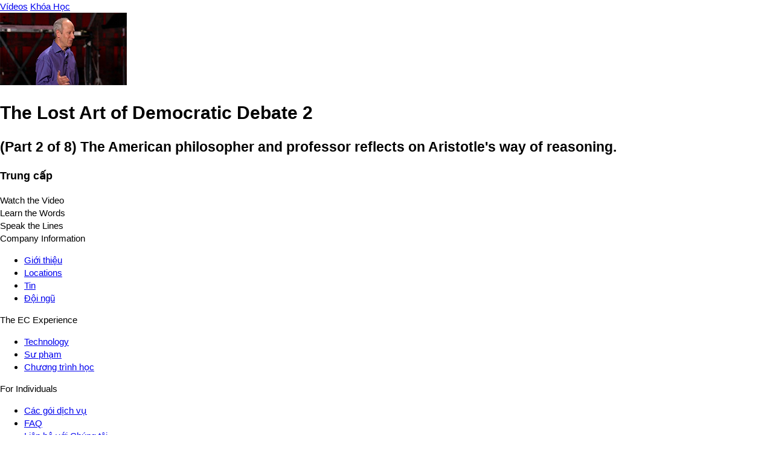

--- FILE ---
content_type: text/html; charset=UTF-8
request_url: https://vi.englishcentral.com/video/11581/the-lost-art-of-democratic-debate-2
body_size: 3025
content:
<!DOCTYPE html>
<html lang="vi">
<head>
    <meta name="viewport" content="width=device-width, initial-scale=1, maximum-scale=1, user-scalable=no" />
<meta name="google" content="notranslate" />
<meta name="description" content="(Part 2 of 8) The American philosopher and professor reflects on Aristotle's way of reasoning." />
<meta name="keywords" content="1" />
<meta property="og:title" content="The Lost Art of Democratic Debate 2" />
<meta property="og:description" content="(Part 2 of 8) The American philosopher and professor reflects on Aristotle's way of reasoning." />
<meta property="og:url" content="http://vi.englishcentral.com/video/11581/the-lost-art-of-democratic-debate-2" />
<meta property="og:image" content="https://cdna.englishcentral.com/dialogs/11581/demopicture_11581_20210301072929.jpg" />
<meta property="og:image:width" content="420" />
<meta property="og:image:height" content="230" />
<meta property="og:site_name" content="EnglishCentral" />
<meta property="fb:app_id" content="118238151589839" />
<meta property="twitter:card" content="summary" />
<meta property="twitter:site" content="EnglishCentral" />
<meta property="twitter:title" content="The Lost Art of Democratic Debate 2" />
<meta property="twitter:description" content="(Part 2 of 8) The American philosopher and professor reflects on Aristotle's way of reasoning." />
<meta property="twitter:image" content="https://cdna.englishcentral.com/dialogs/11581/demopicture_11581_20210301072929.jpg" />
<meta name="google-site-verification" content="zuSfSAt-vHtoPArVLCDYohHJfCDc0SEK1FxHYSi8e80" />
<meta name="X-UA-Compatible" content="IE=EDGE" />
<meta name="viewport" content="width=device-width, initial-scale=1, maximum-scale=1, user-scalable=no" />
<meta name="google" content="notranslate" /><title>The Lost Art of Democratic Debate 2</title>
<link rel='canonical' href='https://www.englishcentral.com/video/11581/the-lost-art-of-democratic-debate-2' id='canonical'>
<link rel='alternate' href='https://www.englishcentral.com/video/11581/the-lost-art-of-democratic-debate-2' hreflang='x-default'>
<link rel='alternate' href='https://es.englishcentral.com/video/11581/the-lost-art-of-democratic-debate-2' hreflang='es'>
<link rel='alternate' href='https://ja.englishcentral.com/video/11581/the-lost-art-of-democratic-debate-2' hreflang='ja'>
<link rel='alternate' href='https://ko.englishcentral.com/video/11581/the-lost-art-of-democratic-debate-2' hreflang='ko'>
<link rel='alternate' href='https://pt.englishcentral.com/video/11581/the-lost-art-of-democratic-debate-2' hreflang='pt'>
<link rel='alternate' href='https://ru.englishcentral.com/video/11581/the-lost-art-of-democratic-debate-2' hreflang='ru'>
<link rel='alternate' href='https://tr.englishcentral.com/video/11581/the-lost-art-of-democratic-debate-2' hreflang='tr'>
<link rel='alternate' href='https://vi.englishcentral.com/video/11581/the-lost-art-of-democratic-debate-2' hreflang='vi'>
<link rel='alternate' href='https://zh.englishcentral.com/video/11581/the-lost-art-of-democratic-debate-2' hreflang='zh'>
<link rel='alternate' href='https://he.englishcentral.com/video/11581/the-lost-art-of-democratic-debate-2' hreflang='he'>
<link rel='alternate' href='https://ar.englishcentral.com/video/11581/the-lost-art-of-democratic-debate-2' hreflang='ar'>
<link rel='alternate' href='https://fr.englishcentral.com/video/11581/the-lost-art-of-democratic-debate-2' hreflang='fr'>
<link rel='alternate' href='https://de.englishcentral.com/video/11581/the-lost-art-of-democratic-debate-2' hreflang='de'><link href="/manifest.json" rel="manifest" />
<link href="https://api.googleapis.com" rel="dns-prefetch" />
<link href="https://www.google-analytics.com" rel="dns-prefetch" />
<link href="https://connect.facebook.net" rel="dns-prefetch" />
<link href="https://api.googleapis.com" rel="dns-prefetch" />
<link href="https://www.google-analytics.com" rel="dns-prefetch" />
<link href="https://connect.facebook.net" rel="dns-prefetch" />
<link href="https://cdns.englishcentral.com/css/seo/video.css" media="screen" rel="stylesheet" type="text/css" />    <link type="text/css" rel="stylesheet" media="screen" href="https://cdns.englishcentral.com/css/seo/bootstrap-5.0.2-dist/bootstrap.min.css">
    <link type="text/css" rel="stylesheet" media="screen" href="https://cdns.englishcentral.com/css/seo/main.css">
    <link rel="manifest" href="/manifest.json" />
    <link rel="icon" href="/favicon.png" />
    <link rel="apple-touch-icon" href="/app-icon.png" />
    <meta name="theme-color" content="#D31826">
    <meta name="viewport" content="width=device-width, initial-scale=1, shrink-to-fit=no">
    <link href="/favicon.ico" rel="shortcut icon" type="image/x-icon"/>
    <style type="text/css">
        body {
            margin: 0;
            padding: 0;
            font-size: 15px;
            line-height: 1.43;
            font-family: "Helvetica Neue", helvetica, arial, sans-serif;
        }
        .h-100 {
            height: 100% !important;
        }
        .w-100 {
            width: 100% !important;
        }
    </style>
            <script>
            (function(h,o,u,n,d) {
                h=h[d]=h[d]||{q:[],onReady:function(c){h.q.push(c)}}
                d=o.createElement(u);d.async=1;d.src=n
                n=o.getElementsByTagName(u)[0];n.parentNode.insertBefore(d,n)
            })(window,document,'script','https://www.datadoghq-browser-agent.com/us1/v6/datadog-rum.js','DD_RUM')
            window.DD_RUM.onReady(function() {
                window.DD_RUM.init({
                    clientToken: 'pub18e0efe243e2360e0522245f1f706726',
                    applicationId: 'b005efd5-d934-4135-a2c7-8b025ae6119b',
                    site: 'datadoghq.com',
                    service: 'prod-site-frontend',
                    env: 'prod',
                    sessionSampleRate: 100,
                    sessionReplaySampleRate: 20,
                    trackBfcacheViews: true,
                    defaultPrivacyLevel: 'mask-user-input',
                    allowedTracingUrls: [/.*\.(dev|qa)?(english|babel)central\.com/i]
                });
                window.DD_RUM.setGlobalContextProperty('rum_provider', 'datadog');
                window.DD_RUM.setGlobalContextProperty('viewer_country', 'US');
            })
        </script>
    </head>
<body class="main-ec-body vi">
<div class="header">
    <nav class="nav header-nav">
        <div class="logo "></div>
        <div class="header-left-items-inner">
            <a href="/videos" id="header-videos" class="header-item">Vídeos</a>
            <a href="/courses" id="header-courses" class="header-item">Khóa Học</a>
        </div>
    </nav>
</div>
<div class="h-100 w-100 ec-pwa-v2-landing-app">
    <div class="container">
    <div class="d-flex align-items-start justify-content-center mt-3">
        <div class="video-container">
            <img src="https://cdna.englishcentral.com/dialogs/vidthumb210/demopicture_11581_20210301072929April.2021.jpg">
        </div>
        <div class="sidebar d-flex flex-column mx-3">
             <div>
                 <h1 class="activity-tile">The Lost Art of Democratic Debate 2</h1>
                 <h2 class="description">(Part 2 of 8) The American philosopher and professor reflects on Aristotle's way of reasoning.</h2>
                 <h3 class="description">Trung cấp</h3>
             </div>
            <div class="activity-list">
                <div class="item active">Watch the Video</div>
                <div class="item">Learn the Words</div>
                <div class="item">Speak the Lines</div>
            </div>
        </div>
    </div>
</div>

</div>
<footer class="footer-component d-block" >
    <!-- Main Footer -->
    <div class="footer-component-main enabled">
        <div class="footer-component-inner">
            <div class="footer-component-inner-row">
                <!-- Company Information -->
                <div class="section" >
                    <div class="section-header w-100">
                        <span>Company Information</span>
                    </div>
                    <div class="section-body">
                        <ul>
                            <li><a href="/about-us" id="navigation-footer-link-about-us" >Giới thiệu</a></li>
                            <li><a href="/company-information/locations" id="navigation-footer-link-locations" >Locations</a></li>
                            <li><a href="/company-information/news" id="navigation-footer-link-news" >Tin</a></li>
                            <li><a href="/company-information/team" id="navigation-footer-link-team" >Đội ngũ</a></li>
                        </ul>
                    </div>
                </div>

                <!-- EC Experience -->
                <div class="section">
                    <div class="section-header w-100">
                        <span>The EC Experience</span>
                    </div>
                    <div class="section-body">
                        <ul>
                            <li><a href="/ec-experience/technology" id="navigation-footer-link-technology" >Technology</a></li>
                            <li><a href="/ec-experience/pedagogy" id="navigation-footer-link-pedagogy" >Sư phạm</a></li>
                            <li><a href="/ec-experience/curriculum" id="navigation-footer-link-curriculum" >Chương trình học</a></li>
                        </ul>
                    </div>
                </div>

                <!-- Individuals -->
                <div class="section" >
                    <div class="section-header w-100">
                        <span>For Individuals</span>
                    </div>
                    <div class="section-body">
                        <ul>
                            <li>
                                <a class="btn-reset" id="navigation-footer-link-plans"
                                   href="/payment" target="_blank">Các gói dịch vụ</a>
                            </li>
                            <li>
                                <a class="btn-reset" id="navigation-footer-link-faq"
                                   href="/support/faq">FAQ</a>
                            </li>
                            <li><a class="btn-reset" id="navigation-footer-link-contact"
                                   href="/support/submit-request?isForSchools=false">
                                    Liên hệ với Chúng tôi</a>
                            </li>
                        </ul>
                    </div>
                </div>

                <!-- For Schools & Enterprises -->
                <div
                        class="section">
                    <div class="section-header w-100">
                        <span i18n>For Schools & Enterprises</span>
                    </div>
                    <div class="section-body">
                        <ul>
                            <li>
                                <a class="btn-reset" id="navigation-footer-link-register-student"
                                   href="/students">Đăng ký như một Học sinh</a></li>
                            <li>
                                <a class="btn-reset" id="navigation-footer-link-sales" target="_blank"
                                   href="https://solutions.englishcentral.com/en/demo-form-en" >Sales & Partnership</a>
                            </li>
                            <li>
                                <a class="btn-reset" id="navigation-footer-link-contact-schools"
                                   href="/support/submit-request?isForSchools=true" >Liên hệ với Chúng tôi</a>
                            </li>
                        </ul>
                    </div>
                </div>

                <!-- Follow us & Language Selector
                <div class="section active">
                    <div class="section-header w-100">
                        <span>Follow Us</span>
                    </div>
                    <div class="section-body">
                        <div class="social-buttons">
                            <a class="social-btn" id="navigation-footer-social-facebook" rel="noopener noreferrer" target="_blank"><i class="fab fa-facebook-f"></i></a>
                            <a class="social-btn" id="navigation-footer-social-twitter" rel="noopener noreferrer" href="https://twitter.com/EnglishCentral1" target="_blank"><i class="fab fa-twitter"></i></a>
                            <a class="social-btn" id="navigation-footer-social-linkedin" rel="noopener noreferrer" href="https://www.linkedin.com/company/englishcentral-inc." target="_blank"><i class="fab fa-linkedin-in"></i></a>
                            <a class="social-btn" id="navigation-footer-social-instagram" rel="noopener noreferrer" href="https://www.instagram.com/englishcentral/?hl=en" target="_blank"><i class="fab fa-instagram"></i></a>
                            <a class="social-btn" id="navigation-footer-social-youtube" rel="noopener noreferrer" href="https://www.youtube.com/user/EnglishCentral" target="_blank"><i class="fab fa-youtube"></i></a>
                            <a class="social-btn" id="navigation-footer-social-blog" rel="noopener noreferrer" target="_blank"><i class="fas fa-blog"></i></a>
                        </div>
                    </div>
                </div>
                -->
            </div>
        </div>
    </div>
    <!-- Sub Footer -->
    <div class="sub-footer">
        <div class="sub-footer-inner">
            <div class="row">
                <div class="sub-footer-left col-12 col-md-6" id="navigation-footer-logo-small">
                    <span class="logo-small"></span>
                    <span i18n>Copyright &nbsp;</span>
                    <i class="fal fa-copyright px-1"></i>
                                        <span>2026 EnglishCentral, Inc.</span>
                                    </div>
                <div class="sub-footer-right col-12 col-md-6">
                    <a class="btn-reset sub-footer-btn" id="navigation-footer-link-privacy"
                       href="/privacy-policy"
                    >Quy định bảo mật</a>
                    <a class="btn-reset sub-footer-btn" id="navigation-footer-link-terms"
                       href="/terms"
                    >Điểu khoản sử dụng</a>
                    <a class="btn-reset sub-footer-btn" id="navigation-footer-link-directory"
                       href="/directory" target="_blank">
                        Danh bạ                    </a>
                </div>
            </div>
        </div>
    </div>
</footer>
</body>
</html>
